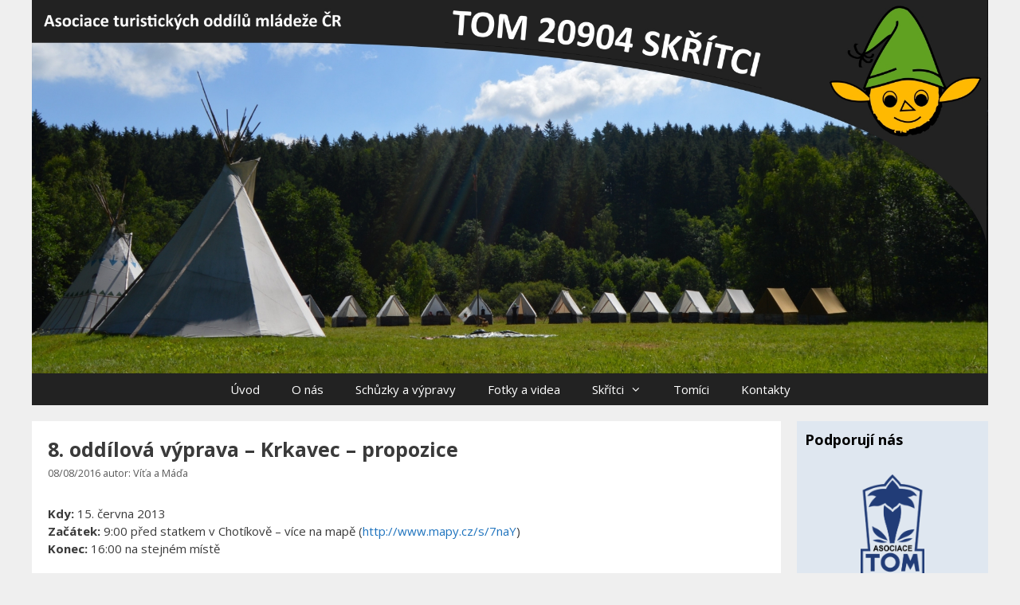

--- FILE ---
content_type: text/html; charset=UTF-8
request_url: http://www.tomskritci.cz/2016/08/08/8-oddilova-vyprava-krkavec-propozice/
body_size: 16663
content:
<!DOCTYPE html>
<html lang="cs">
<head>
	<meta charset="UTF-8">
	<title>8. oddílová výprava &#8211; Krkavec &#8211; propozice &#8211; TOM 20904 Skřítci</title>
<meta name='robots' content='max-image-preview:large' />
	<style>img:is([sizes="auto" i], [sizes^="auto," i]) { contain-intrinsic-size: 3000px 1500px }</style>
	<meta name="viewport" content="width=1024"><meta name="viewport" content="width=device-width, initial-scale=1"><link href='https://fonts.gstatic.com' crossorigin rel='preconnect' />
<link href='https://fonts.googleapis.com' crossorigin rel='preconnect' />
<link rel="alternate" type="application/rss+xml" title="TOM 20904 Skřítci &raquo; RSS zdroj" href="https://www.tomskritci.cz/feed/" />
<link rel="alternate" type="application/rss+xml" title="TOM 20904 Skřítci &raquo; RSS komentářů" href="https://www.tomskritci.cz/comments/feed/" />
<link rel="alternate" type="application/rss+xml" title="TOM 20904 Skřítci &raquo; RSS komentářů pro 8. oddílová výprava &#8211; Krkavec &#8211; propozice" href="https://www.tomskritci.cz/2016/08/08/8-oddilova-vyprava-krkavec-propozice/feed/" />
<script>
window._wpemojiSettings = {"baseUrl":"https:\/\/s.w.org\/images\/core\/emoji\/16.0.1\/72x72\/","ext":".png","svgUrl":"https:\/\/s.w.org\/images\/core\/emoji\/16.0.1\/svg\/","svgExt":".svg","source":{"concatemoji":"http:\/\/www.tomskritci.cz\/wp-includes\/js\/wp-emoji-release.min.js?ver=6.8.3"}};
/*! This file is auto-generated */
!function(s,n){var o,i,e;function c(e){try{var t={supportTests:e,timestamp:(new Date).valueOf()};sessionStorage.setItem(o,JSON.stringify(t))}catch(e){}}function p(e,t,n){e.clearRect(0,0,e.canvas.width,e.canvas.height),e.fillText(t,0,0);var t=new Uint32Array(e.getImageData(0,0,e.canvas.width,e.canvas.height).data),a=(e.clearRect(0,0,e.canvas.width,e.canvas.height),e.fillText(n,0,0),new Uint32Array(e.getImageData(0,0,e.canvas.width,e.canvas.height).data));return t.every(function(e,t){return e===a[t]})}function u(e,t){e.clearRect(0,0,e.canvas.width,e.canvas.height),e.fillText(t,0,0);for(var n=e.getImageData(16,16,1,1),a=0;a<n.data.length;a++)if(0!==n.data[a])return!1;return!0}function f(e,t,n,a){switch(t){case"flag":return n(e,"\ud83c\udff3\ufe0f\u200d\u26a7\ufe0f","\ud83c\udff3\ufe0f\u200b\u26a7\ufe0f")?!1:!n(e,"\ud83c\udde8\ud83c\uddf6","\ud83c\udde8\u200b\ud83c\uddf6")&&!n(e,"\ud83c\udff4\udb40\udc67\udb40\udc62\udb40\udc65\udb40\udc6e\udb40\udc67\udb40\udc7f","\ud83c\udff4\u200b\udb40\udc67\u200b\udb40\udc62\u200b\udb40\udc65\u200b\udb40\udc6e\u200b\udb40\udc67\u200b\udb40\udc7f");case"emoji":return!a(e,"\ud83e\udedf")}return!1}function g(e,t,n,a){var r="undefined"!=typeof WorkerGlobalScope&&self instanceof WorkerGlobalScope?new OffscreenCanvas(300,150):s.createElement("canvas"),o=r.getContext("2d",{willReadFrequently:!0}),i=(o.textBaseline="top",o.font="600 32px Arial",{});return e.forEach(function(e){i[e]=t(o,e,n,a)}),i}function t(e){var t=s.createElement("script");t.src=e,t.defer=!0,s.head.appendChild(t)}"undefined"!=typeof Promise&&(o="wpEmojiSettingsSupports",i=["flag","emoji"],n.supports={everything:!0,everythingExceptFlag:!0},e=new Promise(function(e){s.addEventListener("DOMContentLoaded",e,{once:!0})}),new Promise(function(t){var n=function(){try{var e=JSON.parse(sessionStorage.getItem(o));if("object"==typeof e&&"number"==typeof e.timestamp&&(new Date).valueOf()<e.timestamp+604800&&"object"==typeof e.supportTests)return e.supportTests}catch(e){}return null}();if(!n){if("undefined"!=typeof Worker&&"undefined"!=typeof OffscreenCanvas&&"undefined"!=typeof URL&&URL.createObjectURL&&"undefined"!=typeof Blob)try{var e="postMessage("+g.toString()+"("+[JSON.stringify(i),f.toString(),p.toString(),u.toString()].join(",")+"));",a=new Blob([e],{type:"text/javascript"}),r=new Worker(URL.createObjectURL(a),{name:"wpTestEmojiSupports"});return void(r.onmessage=function(e){c(n=e.data),r.terminate(),t(n)})}catch(e){}c(n=g(i,f,p,u))}t(n)}).then(function(e){for(var t in e)n.supports[t]=e[t],n.supports.everything=n.supports.everything&&n.supports[t],"flag"!==t&&(n.supports.everythingExceptFlag=n.supports.everythingExceptFlag&&n.supports[t]);n.supports.everythingExceptFlag=n.supports.everythingExceptFlag&&!n.supports.flag,n.DOMReady=!1,n.readyCallback=function(){n.DOMReady=!0}}).then(function(){return e}).then(function(){var e;n.supports.everything||(n.readyCallback(),(e=n.source||{}).concatemoji?t(e.concatemoji):e.wpemoji&&e.twemoji&&(t(e.twemoji),t(e.wpemoji)))}))}((window,document),window._wpemojiSettings);
</script>
<link rel='stylesheet' id='generate-fonts-css' href='//fonts.googleapis.com/css?family=Open+Sans:300,300italic,regular,italic,600,600italic,700,700italic,800,800italic' media='all' />
<style id='wp-emoji-styles-inline-css'>

	img.wp-smiley, img.emoji {
		display: inline !important;
		border: none !important;
		box-shadow: none !important;
		height: 1em !important;
		width: 1em !important;
		margin: 0 0.07em !important;
		vertical-align: -0.1em !important;
		background: none !important;
		padding: 0 !important;
	}
</style>
<link rel='stylesheet' id='wp-block-library-css' href='http://www.tomskritci.cz/wp-includes/css/dist/block-library/style.min.css?ver=6.8.3' media='all' />
<style id='classic-theme-styles-inline-css'>
/*! This file is auto-generated */
.wp-block-button__link{color:#fff;background-color:#32373c;border-radius:9999px;box-shadow:none;text-decoration:none;padding:calc(.667em + 2px) calc(1.333em + 2px);font-size:1.125em}.wp-block-file__button{background:#32373c;color:#fff;text-decoration:none}
</style>
<style id='global-styles-inline-css'>
:root{--wp--preset--aspect-ratio--square: 1;--wp--preset--aspect-ratio--4-3: 4/3;--wp--preset--aspect-ratio--3-4: 3/4;--wp--preset--aspect-ratio--3-2: 3/2;--wp--preset--aspect-ratio--2-3: 2/3;--wp--preset--aspect-ratio--16-9: 16/9;--wp--preset--aspect-ratio--9-16: 9/16;--wp--preset--color--black: #000000;--wp--preset--color--cyan-bluish-gray: #abb8c3;--wp--preset--color--white: #ffffff;--wp--preset--color--pale-pink: #f78da7;--wp--preset--color--vivid-red: #cf2e2e;--wp--preset--color--luminous-vivid-orange: #ff6900;--wp--preset--color--luminous-vivid-amber: #fcb900;--wp--preset--color--light-green-cyan: #7bdcb5;--wp--preset--color--vivid-green-cyan: #00d084;--wp--preset--color--pale-cyan-blue: #8ed1fc;--wp--preset--color--vivid-cyan-blue: #0693e3;--wp--preset--color--vivid-purple: #9b51e0;--wp--preset--color--contrast: var(--contrast);--wp--preset--color--contrast-2: var(--contrast-2);--wp--preset--color--contrast-3: var(--contrast-3);--wp--preset--color--base: var(--base);--wp--preset--color--base-2: var(--base-2);--wp--preset--color--base-3: var(--base-3);--wp--preset--color--accent: var(--accent);--wp--preset--gradient--vivid-cyan-blue-to-vivid-purple: linear-gradient(135deg,rgba(6,147,227,1) 0%,rgb(155,81,224) 100%);--wp--preset--gradient--light-green-cyan-to-vivid-green-cyan: linear-gradient(135deg,rgb(122,220,180) 0%,rgb(0,208,130) 100%);--wp--preset--gradient--luminous-vivid-amber-to-luminous-vivid-orange: linear-gradient(135deg,rgba(252,185,0,1) 0%,rgba(255,105,0,1) 100%);--wp--preset--gradient--luminous-vivid-orange-to-vivid-red: linear-gradient(135deg,rgba(255,105,0,1) 0%,rgb(207,46,46) 100%);--wp--preset--gradient--very-light-gray-to-cyan-bluish-gray: linear-gradient(135deg,rgb(238,238,238) 0%,rgb(169,184,195) 100%);--wp--preset--gradient--cool-to-warm-spectrum: linear-gradient(135deg,rgb(74,234,220) 0%,rgb(151,120,209) 20%,rgb(207,42,186) 40%,rgb(238,44,130) 60%,rgb(251,105,98) 80%,rgb(254,248,76) 100%);--wp--preset--gradient--blush-light-purple: linear-gradient(135deg,rgb(255,206,236) 0%,rgb(152,150,240) 100%);--wp--preset--gradient--blush-bordeaux: linear-gradient(135deg,rgb(254,205,165) 0%,rgb(254,45,45) 50%,rgb(107,0,62) 100%);--wp--preset--gradient--luminous-dusk: linear-gradient(135deg,rgb(255,203,112) 0%,rgb(199,81,192) 50%,rgb(65,88,208) 100%);--wp--preset--gradient--pale-ocean: linear-gradient(135deg,rgb(255,245,203) 0%,rgb(182,227,212) 50%,rgb(51,167,181) 100%);--wp--preset--gradient--electric-grass: linear-gradient(135deg,rgb(202,248,128) 0%,rgb(113,206,126) 100%);--wp--preset--gradient--midnight: linear-gradient(135deg,rgb(2,3,129) 0%,rgb(40,116,252) 100%);--wp--preset--font-size--small: 13px;--wp--preset--font-size--medium: 20px;--wp--preset--font-size--large: 36px;--wp--preset--font-size--x-large: 42px;--wp--preset--spacing--20: 0.44rem;--wp--preset--spacing--30: 0.67rem;--wp--preset--spacing--40: 1rem;--wp--preset--spacing--50: 1.5rem;--wp--preset--spacing--60: 2.25rem;--wp--preset--spacing--70: 3.38rem;--wp--preset--spacing--80: 5.06rem;--wp--preset--shadow--natural: 6px 6px 9px rgba(0, 0, 0, 0.2);--wp--preset--shadow--deep: 12px 12px 50px rgba(0, 0, 0, 0.4);--wp--preset--shadow--sharp: 6px 6px 0px rgba(0, 0, 0, 0.2);--wp--preset--shadow--outlined: 6px 6px 0px -3px rgba(255, 255, 255, 1), 6px 6px rgba(0, 0, 0, 1);--wp--preset--shadow--crisp: 6px 6px 0px rgba(0, 0, 0, 1);}:where(.is-layout-flex){gap: 0.5em;}:where(.is-layout-grid){gap: 0.5em;}body .is-layout-flex{display: flex;}.is-layout-flex{flex-wrap: wrap;align-items: center;}.is-layout-flex > :is(*, div){margin: 0;}body .is-layout-grid{display: grid;}.is-layout-grid > :is(*, div){margin: 0;}:where(.wp-block-columns.is-layout-flex){gap: 2em;}:where(.wp-block-columns.is-layout-grid){gap: 2em;}:where(.wp-block-post-template.is-layout-flex){gap: 1.25em;}:where(.wp-block-post-template.is-layout-grid){gap: 1.25em;}.has-black-color{color: var(--wp--preset--color--black) !important;}.has-cyan-bluish-gray-color{color: var(--wp--preset--color--cyan-bluish-gray) !important;}.has-white-color{color: var(--wp--preset--color--white) !important;}.has-pale-pink-color{color: var(--wp--preset--color--pale-pink) !important;}.has-vivid-red-color{color: var(--wp--preset--color--vivid-red) !important;}.has-luminous-vivid-orange-color{color: var(--wp--preset--color--luminous-vivid-orange) !important;}.has-luminous-vivid-amber-color{color: var(--wp--preset--color--luminous-vivid-amber) !important;}.has-light-green-cyan-color{color: var(--wp--preset--color--light-green-cyan) !important;}.has-vivid-green-cyan-color{color: var(--wp--preset--color--vivid-green-cyan) !important;}.has-pale-cyan-blue-color{color: var(--wp--preset--color--pale-cyan-blue) !important;}.has-vivid-cyan-blue-color{color: var(--wp--preset--color--vivid-cyan-blue) !important;}.has-vivid-purple-color{color: var(--wp--preset--color--vivid-purple) !important;}.has-black-background-color{background-color: var(--wp--preset--color--black) !important;}.has-cyan-bluish-gray-background-color{background-color: var(--wp--preset--color--cyan-bluish-gray) !important;}.has-white-background-color{background-color: var(--wp--preset--color--white) !important;}.has-pale-pink-background-color{background-color: var(--wp--preset--color--pale-pink) !important;}.has-vivid-red-background-color{background-color: var(--wp--preset--color--vivid-red) !important;}.has-luminous-vivid-orange-background-color{background-color: var(--wp--preset--color--luminous-vivid-orange) !important;}.has-luminous-vivid-amber-background-color{background-color: var(--wp--preset--color--luminous-vivid-amber) !important;}.has-light-green-cyan-background-color{background-color: var(--wp--preset--color--light-green-cyan) !important;}.has-vivid-green-cyan-background-color{background-color: var(--wp--preset--color--vivid-green-cyan) !important;}.has-pale-cyan-blue-background-color{background-color: var(--wp--preset--color--pale-cyan-blue) !important;}.has-vivid-cyan-blue-background-color{background-color: var(--wp--preset--color--vivid-cyan-blue) !important;}.has-vivid-purple-background-color{background-color: var(--wp--preset--color--vivid-purple) !important;}.has-black-border-color{border-color: var(--wp--preset--color--black) !important;}.has-cyan-bluish-gray-border-color{border-color: var(--wp--preset--color--cyan-bluish-gray) !important;}.has-white-border-color{border-color: var(--wp--preset--color--white) !important;}.has-pale-pink-border-color{border-color: var(--wp--preset--color--pale-pink) !important;}.has-vivid-red-border-color{border-color: var(--wp--preset--color--vivid-red) !important;}.has-luminous-vivid-orange-border-color{border-color: var(--wp--preset--color--luminous-vivid-orange) !important;}.has-luminous-vivid-amber-border-color{border-color: var(--wp--preset--color--luminous-vivid-amber) !important;}.has-light-green-cyan-border-color{border-color: var(--wp--preset--color--light-green-cyan) !important;}.has-vivid-green-cyan-border-color{border-color: var(--wp--preset--color--vivid-green-cyan) !important;}.has-pale-cyan-blue-border-color{border-color: var(--wp--preset--color--pale-cyan-blue) !important;}.has-vivid-cyan-blue-border-color{border-color: var(--wp--preset--color--vivid-cyan-blue) !important;}.has-vivid-purple-border-color{border-color: var(--wp--preset--color--vivid-purple) !important;}.has-vivid-cyan-blue-to-vivid-purple-gradient-background{background: var(--wp--preset--gradient--vivid-cyan-blue-to-vivid-purple) !important;}.has-light-green-cyan-to-vivid-green-cyan-gradient-background{background: var(--wp--preset--gradient--light-green-cyan-to-vivid-green-cyan) !important;}.has-luminous-vivid-amber-to-luminous-vivid-orange-gradient-background{background: var(--wp--preset--gradient--luminous-vivid-amber-to-luminous-vivid-orange) !important;}.has-luminous-vivid-orange-to-vivid-red-gradient-background{background: var(--wp--preset--gradient--luminous-vivid-orange-to-vivid-red) !important;}.has-very-light-gray-to-cyan-bluish-gray-gradient-background{background: var(--wp--preset--gradient--very-light-gray-to-cyan-bluish-gray) !important;}.has-cool-to-warm-spectrum-gradient-background{background: var(--wp--preset--gradient--cool-to-warm-spectrum) !important;}.has-blush-light-purple-gradient-background{background: var(--wp--preset--gradient--blush-light-purple) !important;}.has-blush-bordeaux-gradient-background{background: var(--wp--preset--gradient--blush-bordeaux) !important;}.has-luminous-dusk-gradient-background{background: var(--wp--preset--gradient--luminous-dusk) !important;}.has-pale-ocean-gradient-background{background: var(--wp--preset--gradient--pale-ocean) !important;}.has-electric-grass-gradient-background{background: var(--wp--preset--gradient--electric-grass) !important;}.has-midnight-gradient-background{background: var(--wp--preset--gradient--midnight) !important;}.has-small-font-size{font-size: var(--wp--preset--font-size--small) !important;}.has-medium-font-size{font-size: var(--wp--preset--font-size--medium) !important;}.has-large-font-size{font-size: var(--wp--preset--font-size--large) !important;}.has-x-large-font-size{font-size: var(--wp--preset--font-size--x-large) !important;}
:where(.wp-block-post-template.is-layout-flex){gap: 1.25em;}:where(.wp-block-post-template.is-layout-grid){gap: 1.25em;}
:where(.wp-block-columns.is-layout-flex){gap: 2em;}:where(.wp-block-columns.is-layout-grid){gap: 2em;}
:root :where(.wp-block-pullquote){font-size: 1.5em;line-height: 1.6;}
</style>
<link rel='stylesheet' id='generate-style-grid-css' href='http://www.tomskritci.cz/wp-content/themes/generatepress/assets/css/unsemantic-grid.min.css?ver=3.3.0' media='all' />
<link rel='stylesheet' id='generate-style-css' href='http://www.tomskritci.cz/wp-content/themes/generatepress/assets/css/style.min.css?ver=3.3.0' media='all' />
<style id='generate-style-inline-css'>
.site-header {background-color: #222222; color: #ffffff; }.site-header a {color: #3a3a3a; }.main-title a,.main-title a:hover,.main-title a:visited {color: #ffffff; }.site-description {color: #ffffff; }.main-navigation,  .main-navigation ul ul {background-color: #222222; }.navigation-search input[type="search"],.navigation-search input[type="search"]:active {color: #ffffff; background-color: #3f3f3f; }.navigation-search input[type="search"]:focus {color: #ffffff; background-color: #3f3f3f; }.main-navigation ul ul {background-color: #3f3f3f; }.main-navigation .main-nav ul li a,.menu-toggle {color: #ffffff; }button.menu-toggle:hover,button.menu-toggle:focus,.main-navigation .mobile-bar-items a,.main-navigation .mobile-bar-items a:hover,.main-navigation .mobile-bar-items a:focus {color: #ffffff; }.main-navigation .main-nav ul ul li a {color: #ffffff; }.main-navigation .main-nav ul li > a:hover,.main-navigation .main-nav ul li > a:focus,.main-navigation .main-nav ul li.sfHover > a {color: #ffffff; background-color: #3f3f3f; }.main-navigation .main-nav ul ul li > a:hover,.main-navigation .main-nav ul ul li > a:focus,.main-navigation .main-nav ul ul li.sfHover > a {color: #ffffff; background-color: #4f4f4f; }.main-navigation .main-nav ul .current-menu-item > a, .main-navigation .main-nav ul .current-menu-parent > a, .main-navigation .main-nav ul .current-menu-ancestor > a {color: #ffffff; background-color: #3f3f3f; }.main-navigation .main-nav ul .current-menu-item > a:hover, .main-navigation .main-nav ul .current-menu-parent > a:hover, .main-navigation .main-nav ul .current-menu-ancestor > a:hover, .main-navigation .main-nav ul .current-menu-item.sfHover > a, .main-navigation .main-nav ul .current-menu-parent.sfHover > a, .main-navigation .main-nav ul .current-menu-ancestor.sfHover > a {color: #ffffff; background-color: #3f3f3f; }.main-navigation .main-nav ul ul .current-menu-item > a, .main-navigation .main-nav ul ul .current-menu-parent > a, .main-navigation .main-nav ul ul .current-menu-ancestor > a {color: #ffffff; background-color: #4f4f4f; }.main-navigation .main-nav ul ul .current-menu-item > a:hover, .main-navigation .main-nav ul ul .current-menu-parent > a:hover, .main-navigation .main-nav ul ul .current-menu-ancestor > a:hover,.main-navigation .main-nav ul ul .current-menu-item.sfHover > a, .main-navigation .main-nav ul ul .current-menu-parent.sfHover > a, .main-navigation .main-nav ul ul .current-menu-ancestor.sfHover > a {color: #ffffff; background-color: #4f4f4f; }.separate-containers .inside-article, .separate-containers .comments-area, .separate-containers .page-header,.one-container .container,.separate-containers .paging-navigation,.inside-page-header {background-color: #ffffff; color: #3a3a3a; }.entry-title a,.entry-title a:visited {color: #000000; }.entry-meta {color: #595959; }.entry-meta a, .entry-meta a:visited {color: #595959; }.entry-meta a:hover {color: #1e73be; }.sidebar .widget {background-color: #dfe7f0; color: #000000; }.sidebar .widget .widget-title {color: #000000; }.footer-widgets {background-color: #ffffff; color: #3a3a3a; }.footer-widgets a, .footer-widgets a:visited {color: #1e73be; }.footer-widgets a:hover {color: #000000; }.footer-widgets .widget-title {color: #000000; }.site-info {background-color: #222222; color: #ffffff; }.site-info a, .site-info a:visited {color: #ffffff; }.site-info a:hover {color: #606060; }input[type="text"], input[type="email"], input[type="url"], input[type="password"], input[type="search"], input[type="tel"], textarea {background-color: #fafafa; border-color: #cccccc; color: #666666; }input[type="text"]:focus, input[type="email"]:focus, input[type="url"]:focus, input[type="password"]:focus, input[type="search"]:focus, input[type="tel"]:focus, textarea:focus {background-color: #ffffff; color: #666666; border-color: #bfbfbf; }::-webkit-input-placeholder {color: #666666; }:-moz-placeholder {color: #666666; }::-moz-placeholder {color: #666666; }:-ms-input-placeholder {color: #666666; }button, html input[type="button"], input[type="reset"], input[type="submit"],.button,.button:visited {background-color: #666666; color: #FFFFFF; }button:hover, html input[type="button"]:hover, input[type="reset"]:hover, input[type="submit"]:hover,.button:hover,button:focus, html input[type="button"]:focus, input[type="reset"]:focus, input[type="submit"]:focus,.button:focus {background-color: #3f3f3f; color: #FFFFFF; }
.inside-header {padding: 0px 0px 0px 0px; }.separate-containers .inside-article, .separate-containers .comments-area, .separate-containers .page-header, .separate-containers .paging-navigation, .one-container .site-content {padding: 20px 20px 20px 20px; }.one-container.right-sidebar .site-main,.one-container.both-right .site-main {margin-right: 20px; }.one-container.left-sidebar .site-main,.one-container.both-left .site-main {margin-left: 20px; }.one-container.both-sidebars .site-main {margin: 0px 20px 0px 20px; }.ignore-x-spacing {margin-right: -20px; margin-bottom: 20px; margin-left: -20px; }.ignore-xy-spacing {margin: -20px -20px 20px -20px; }.main-navigation .main-nav ul li a,.menu-toggle,.main-navigation .mobile-bar-items a {padding-left: 20px; padding-right: 20px; line-height: 40px; }.nav-float-right .main-navigation .main-nav ul li a {line-height: 40px; }.main-navigation .main-nav ul ul li a {padding: 5px 20px 5px 20px; }.main-navigation ul ul {top: 40px; }.navigation-search {height: 40px; line-height: 0px; }.navigation-search input {height: 40px; line-height: 0px; }.widget-area .widget {padding: 10px 10px 10px 10px; }.footer-widgets {padding: 40px 0px 40px 0px; }.site-info {padding: 5px 20px 5px 20px; }.right-sidebar.separate-containers .site-main {margin: 20px 20px 20px 0px; }.left-sidebar.separate-containers .site-main {margin: 20px 0px 20px 20px; }.both-sidebars.separate-containers .site-main {margin: 20px; }.both-right.separate-containers .site-main {margin: 20px 20px 20px 0px; }.separate-containers .site-main {margin-top: 20px; margin-bottom: 20px; }.separate-containers .page-header-image, .separate-containers .page-header-content, .separate-containers .page-header-image-single, .separate-containers .page-header-content-single {margin-top: 20px; }.both-left.separate-containers .site-main {margin: 20px 0px 20px 20px; }.separate-containers .inside-right-sidebar, .inside-left-sidebar {margin-top: 20px; margin-bottom: 20px; }.separate-containers .widget, .separate-containers .hentry, .separate-containers .page-header, .widget-area .main-navigation {margin-bottom: 20px; }.both-left.separate-containers .inside-left-sidebar {margin-right: 10px; }.both-left.separate-containers .inside-right-sidebar {margin-left: 10px; }.both-right.separate-containers .inside-left-sidebar {margin-right: 10px; }.both-right.separate-containers .inside-right-sidebar {margin-left: 10px; }.menu-item-has-children ul .dropdown-menu-toggle {padding-top: 5px; padding-bottom: 5px; margin-top: -5px; }
body, button, input, select, textarea {font-family: "Open Sans", sans-serif; font-size: 15px; }.main-title {font-family: "Open Sans", sans-serif; font-weight: bold; font-size: 30px; }.site-description {font-family: "Open Sans", sans-serif; font-weight: bold; font-size: 15px; }.main-navigation a, .menu-toggle {font-family: inherit; font-size: 15px; }.main-navigation .main-nav ul ul li a {font-size: 14px; }.widget-title {font-family: "Open Sans", sans-serif; font-weight: bold; font-size: 18px; }.sidebar .widget, .footer-widgets .widget {font-size: 13px; }h1 {font-family: "Open Sans", sans-serif; font-weight: bold; font-size: 25px; }h2 {font-family: "Open Sans", sans-serif; font-weight: bold; font-size: 25px; }h3 {font-family: "Open Sans", sans-serif; font-size: 20px; }.site-info {font-size: 16px; }@media (max-width:768px) {.main-title {font-size: 30px;}h1 {font-size: 30px;}h2 {font-size: 25px;}}
body{background-color:#efefef;color:#000000;}a{color:#1e73be;}a:hover, a:focus, a:active{color:#000000;}body .grid-container{max-width:1200px;}.wp-block-group__inner-container{max-width:1200px;margin-left:auto;margin-right:auto;}.site-header .header-image{width:1200px;}:root{--contrast:#222222;--contrast-2:#575760;--contrast-3:#b2b2be;--base:#f0f0f0;--base-2:#f7f8f9;--base-3:#ffffff;--accent:#1e73be;}:root .has-contrast-color{color:var(--contrast);}:root .has-contrast-background-color{background-color:var(--contrast);}:root .has-contrast-2-color{color:var(--contrast-2);}:root .has-contrast-2-background-color{background-color:var(--contrast-2);}:root .has-contrast-3-color{color:var(--contrast-3);}:root .has-contrast-3-background-color{background-color:var(--contrast-3);}:root .has-base-color{color:var(--base);}:root .has-base-background-color{background-color:var(--base);}:root .has-base-2-color{color:var(--base-2);}:root .has-base-2-background-color{background-color:var(--base-2);}:root .has-base-3-color{color:var(--base-3);}:root .has-base-3-background-color{background-color:var(--base-3);}:root .has-accent-color{color:var(--accent);}:root .has-accent-background-color{background-color:var(--accent);}body, button, input, select, textarea {font-family: "Open Sans", sans-serif; font-size: 15px; }.main-title {font-family: "Open Sans", sans-serif; font-weight: bold; font-size: 30px; }.site-description {font-family: "Open Sans", sans-serif; font-weight: bold; font-size: 15px; }.main-navigation a, .menu-toggle {font-family: inherit; font-size: 15px; }.main-navigation .main-nav ul ul li a {font-size: 14px; }.widget-title {font-family: "Open Sans", sans-serif; font-weight: bold; font-size: 18px; }.sidebar .widget, .footer-widgets .widget {font-size: 13px; }h1 {font-family: "Open Sans", sans-serif; font-weight: bold; font-size: 25px; }h2 {font-family: "Open Sans", sans-serif; font-weight: bold; font-size: 25px; }h3 {font-family: "Open Sans", sans-serif; font-size: 20px; }.site-info {font-size: 16px; }@media (max-width:768px) {.main-title {font-size: 30px;}h1 {font-size: 30px;}h2 {font-size: 25px;}}.site-header {background-color: #222222; color: #ffffff; }.site-header a {color: #3a3a3a; }.main-title a,.main-title a:hover,.main-title a:visited {color: #ffffff; }.site-description {color: #ffffff; }.main-navigation,  .main-navigation ul ul {background-color: #222222; }.navigation-search input[type="search"],.navigation-search input[type="search"]:active {color: #ffffff; background-color: #3f3f3f; }.navigation-search input[type="search"]:focus {color: #ffffff; background-color: #3f3f3f; }.main-navigation ul ul {background-color: #3f3f3f; }.main-navigation .main-nav ul li a,.menu-toggle {color: #ffffff; }button.menu-toggle:hover,button.menu-toggle:focus,.main-navigation .mobile-bar-items a,.main-navigation .mobile-bar-items a:hover,.main-navigation .mobile-bar-items a:focus {color: #ffffff; }.main-navigation .main-nav ul ul li a {color: #ffffff; }.main-navigation .main-nav ul li > a:hover,.main-navigation .main-nav ul li > a:focus,.main-navigation .main-nav ul li.sfHover > a {color: #ffffff; background-color: #3f3f3f; }.main-navigation .main-nav ul ul li > a:hover,.main-navigation .main-nav ul ul li > a:focus,.main-navigation .main-nav ul ul li.sfHover > a {color: #ffffff; background-color: #4f4f4f; }.main-navigation .main-nav ul .current-menu-item > a, .main-navigation .main-nav ul .current-menu-parent > a, .main-navigation .main-nav ul .current-menu-ancestor > a {color: #ffffff; background-color: #3f3f3f; }.main-navigation .main-nav ul .current-menu-item > a:hover, .main-navigation .main-nav ul .current-menu-parent > a:hover, .main-navigation .main-nav ul .current-menu-ancestor > a:hover, .main-navigation .main-nav ul .current-menu-item.sfHover > a, .main-navigation .main-nav ul .current-menu-parent.sfHover > a, .main-navigation .main-nav ul .current-menu-ancestor.sfHover > a {color: #ffffff; background-color: #3f3f3f; }.main-navigation .main-nav ul ul .current-menu-item > a, .main-navigation .main-nav ul ul .current-menu-parent > a, .main-navigation .main-nav ul ul .current-menu-ancestor > a {color: #ffffff; background-color: #4f4f4f; }.main-navigation .main-nav ul ul .current-menu-item > a:hover, .main-navigation .main-nav ul ul .current-menu-parent > a:hover, .main-navigation .main-nav ul ul .current-menu-ancestor > a:hover,.main-navigation .main-nav ul ul .current-menu-item.sfHover > a, .main-navigation .main-nav ul ul .current-menu-parent.sfHover > a, .main-navigation .main-nav ul ul .current-menu-ancestor.sfHover > a {color: #ffffff; background-color: #4f4f4f; }.separate-containers .inside-article, .separate-containers .comments-area, .separate-containers .page-header,.one-container .container,.separate-containers .paging-navigation,.inside-page-header {background-color: #ffffff; color: #3a3a3a; }.entry-title a,.entry-title a:visited {color: #000000; }.entry-meta {color: #595959; }.entry-meta a, .entry-meta a:visited {color: #595959; }.entry-meta a:hover {color: #1e73be; }.sidebar .widget {background-color: #dfe7f0; color: #000000; }.sidebar .widget .widget-title {color: #000000; }.footer-widgets {background-color: #ffffff; color: #3a3a3a; }.footer-widgets a, .footer-widgets a:visited {color: #1e73be; }.footer-widgets a:hover {color: #000000; }.footer-widgets .widget-title {color: #000000; }.site-info {background-color: #222222; color: #ffffff; }.site-info a, .site-info a:visited {color: #ffffff; }.site-info a:hover {color: #606060; }input[type="text"], input[type="email"], input[type="url"], input[type="password"], input[type="search"], input[type="tel"], textarea {background-color: #fafafa; border-color: #cccccc; color: #666666; }input[type="text"]:focus, input[type="email"]:focus, input[type="url"]:focus, input[type="password"]:focus, input[type="search"]:focus, input[type="tel"]:focus, textarea:focus {background-color: #ffffff; color: #666666; border-color: #bfbfbf; }::-webkit-input-placeholder {color: #666666; }:-moz-placeholder {color: #666666; }::-moz-placeholder {color: #666666; }:-ms-input-placeholder {color: #666666; }button, html input[type="button"], input[type="reset"], input[type="submit"],.button,.button:visited {background-color: #666666; color: #FFFFFF; }button:hover, html input[type="button"]:hover, input[type="reset"]:hover, input[type="submit"]:hover,.button:hover,button:focus, html input[type="button"]:focus, input[type="reset"]:focus, input[type="submit"]:focus,.button:focus {background-color: #3f3f3f; color: #FFFFFF; }.inside-header {padding: 0px 0px 0px 0px; }.separate-containers .inside-article, .separate-containers .comments-area, .separate-containers .page-header, .separate-containers .paging-navigation, .one-container .site-content {padding: 20px 20px 20px 20px; }.one-container.right-sidebar .site-main,.one-container.both-right .site-main {margin-right: 20px; }.one-container.left-sidebar .site-main,.one-container.both-left .site-main {margin-left: 20px; }.one-container.both-sidebars .site-main {margin: 0px 20px 0px 20px; }.ignore-x-spacing {margin-right: -20px; margin-bottom: 20px; margin-left: -20px; }.ignore-xy-spacing {margin: -20px -20px 20px -20px; }.main-navigation .main-nav ul li a,.menu-toggle,.main-navigation .mobile-bar-items a {padding-left: 20px; padding-right: 20px; line-height: 40px; }.nav-float-right .main-navigation .main-nav ul li a {line-height: 40px; }.main-navigation .main-nav ul ul li a {padding: 5px 20px 5px 20px; }.main-navigation ul ul {top: 40px; }.navigation-search {height: 40px; line-height: 0px; }.navigation-search input {height: 40px; line-height: 0px; }.widget-area .widget {padding: 10px 10px 10px 10px; }.footer-widgets {padding: 40px 0px 40px 0px; }.site-info {padding: 5px 20px 5px 20px; }.right-sidebar.separate-containers .site-main {margin: 20px 20px 20px 0px; }.left-sidebar.separate-containers .site-main {margin: 20px 0px 20px 20px; }.both-sidebars.separate-containers .site-main {margin: 20px; }.both-right.separate-containers .site-main {margin: 20px 20px 20px 0px; }.separate-containers .site-main {margin-top: 20px; margin-bottom: 20px; }.separate-containers .page-header-image, .separate-containers .page-header-content, .separate-containers .page-header-image-single, .separate-containers .page-header-content-single {margin-top: 20px; }.both-left.separate-containers .site-main {margin: 20px 0px 20px 20px; }.separate-containers .inside-right-sidebar, .inside-left-sidebar {margin-top: 20px; margin-bottom: 20px; }.separate-containers .widget, .separate-containers .hentry, .separate-containers .page-header, .widget-area .main-navigation {margin-bottom: 20px; }.both-left.separate-containers .inside-left-sidebar {margin-right: 10px; }.both-left.separate-containers .inside-right-sidebar {margin-left: 10px; }.both-right.separate-containers .inside-left-sidebar {margin-right: 10px; }.both-right.separate-containers .inside-right-sidebar {margin-left: 10px; }.menu-item-has-children ul .dropdown-menu-toggle {padding-top: 5px; padding-bottom: 5px; margin-top: -5px; }@media (max-width:768px){.main-navigation .menu-toggle,.main-navigation .mobile-bar-items,.sidebar-nav-mobile:not(#sticky-placeholder){display:block;}.main-navigation ul,.gen-sidebar-nav{display:none;}[class*="nav-float-"] .site-header .inside-header > *{float:none;clear:both;}}
.main-navigation .slideout-toggle a:before,.slide-opened .slideout-overlay .slideout-exit:before{font-family:GeneratePress;}.slideout-navigation .dropdown-menu-toggle:before{content:"\f107" !important;}.slideout-navigation .sfHover > a .dropdown-menu-toggle:before{content:"\f106" !important;}
.secondary-navigation {background-color: #636363; }.widget-area .secondary-navigation {margin-bottom: 20px; }.secondary-navigation ul ul {background-color: #303030; top: 40px; }.secondary-navigation .main-nav ul li a,.secondary-navigation .menu-toggle {color: #FFFFFF; font-family: inherit; font-weight: normal; text-transform: none; font-size: 13px; padding-left: 20px; padding-right: 20px; line-height: 40px; }button.secondary-menu-toggle:hover,button.secondary-menu-toggle:focus {color: #FFFFFF; }.secondary-navigation .main-nav ul ul li a {color: #FFFFFF; font-size: 12px; padding-left: 20px; padding-right: 20px; padding-top: 10px; padding-bottom: 10px; }.secondary-navigation .menu-item-has-children ul .dropdown-menu-toggle {padding-top: 10px; padding-bottom: 10px; margin-top: -10px; }.secondary-navigation .menu-item-has-children .dropdown-menu-toggle {padding-right: 20px; }.secondary-navigation .main-nav ul li > a:hover, .secondary-navigation .main-nav ul li > a:focus, .secondary-navigation .main-nav ul li.sfHover > a {color: #FFFFFF; background-color: #303030; }.secondary-navigation .main-nav ul ul li > a:hover,.secondary-navigation .main-nav ul ul li > a:focus,.secondary-navigation .main-nav ul ul li.sfHover > a {color: #FFFFFF; background-color: #474747; }.secondary-navigation .main-nav ul .current-menu-item > a, .secondary-navigation .main-nav ul .current-menu-parent > a, .secondary-navigation .main-nav ul .current-menu-ancestor > a {color: #222222; background-color: #ffffff; }.secondary-navigation .main-nav ul .current-menu-item > a:hover, .secondary-navigation .main-nav ul .current-menu-parent > a:hover, .secondary-navigation .main-nav ul .current-menu-ancestor > a:hover, .secondary-navigation .main-nav ul .current-menu-item.sfHover > a, .secondary-navigation .main-nav ul .current-menu-parent.sfHover > a, .secondary-navigation .main-nav ul .current-menu-ancestor.sfHover > a {color: #222222; background-color: #ffffff; }.secondary-navigation .main-nav ul ul .current-menu-item > a, .secondary-navigation .main-nav ul ul .current-menu-parent > a, .secondary-navigation .main-nav ul ul .current-menu-ancestor > a {color: #FFFFFF; background-color: #474747; }.secondary-navigation .main-nav ul ul .current-menu-item > a:hover, .secondary-navigation .main-nav ul ul .current-menu-parent > a:hover, .secondary-navigation .main-nav ul ul .current-menu-ancestor > a:hover,.secondary-navigation .main-nav ul ul .current-menu-item.sfHover > a, .secondary-navigation .main-nav ul ul .current-menu-parent.sfHover > a, .secondary-navigation .main-nav ul ul .current-menu-ancestor.sfHover > a {color: #FFFFFF; background-color: #474747; }
@media (max-width: 1210px) {.main-navigation .sticky-logo {margin-left: 10px;}}.sidebar .navigation-clone .grid-container {max-width: 1200px;}
</style>
<link rel='stylesheet' id='generate-mobile-style-css' href='http://www.tomskritci.cz/wp-content/themes/generatepress/assets/css/mobile.min.css?ver=3.3.0' media='all' />
<link rel='stylesheet' id='generate-font-icons-css' href='http://www.tomskritci.cz/wp-content/themes/generatepress/assets/css/components/font-icons.min.css?ver=3.3.0' media='all' />
<link rel='stylesheet' id='ngg_trigger_buttons-css' href='https://www.tomskritci.cz/wp-content/plugins/nextgen-gallery/static/GalleryDisplay/trigger_buttons.css?ver=4.0.3' media='all' />
<link rel='stylesheet' id='fancybox-0-css' href='https://www.tomskritci.cz/wp-content/plugins/nextgen-gallery/static/Lightbox/fancybox/jquery.fancybox-1.3.4.css?ver=4.0.3' media='all' />
<link rel='stylesheet' id='fontawesome_v4_shim_style-css' href='https://www.tomskritci.cz/wp-content/plugins/nextgen-gallery/static/FontAwesome/css/v4-shims.min.css?ver=6.8.3' media='all' />
<link rel='stylesheet' id='fontawesome-css' href='https://www.tomskritci.cz/wp-content/plugins/nextgen-gallery/static/FontAwesome/css/all.min.css?ver=6.8.3' media='all' />
<link rel='stylesheet' id='nextgen_pagination_style-css' href='https://www.tomskritci.cz/wp-content/plugins/nextgen-gallery/static/GalleryDisplay/pagination_style.css?ver=4.0.3' media='all' />
<link rel='stylesheet' id='nextgen_basic_thumbnails_style-css' href='https://www.tomskritci.cz/wp-content/plugins/nextgen-gallery/static/Thumbnails/nextgen_basic_thumbnails.css?ver=4.0.3' media='all' />
<link rel='stylesheet' id='nextgen_widgets_style-css' href='https://www.tomskritci.cz/wp-content/plugins/nextgen-gallery/static/Widget/display.css?ver=4.0.3' media='all' />
<link rel='stylesheet' id='blog-styles-css' href='http://www.tomskritci.cz/wp-content/plugins/gp-premium/blog/functions/css/style-min.css?ver=1.2.89' media='all' />
<link rel='stylesheet' id='generate-secondary-nav-css' href='http://www.tomskritci.cz/wp-content/plugins/gp-premium/secondary-nav/functions/css/style.min.css?ver=6.8.3' media='all' />
<link rel='stylesheet' id='generate-secondary-nav-mobile-css' href='http://www.tomskritci.cz/wp-content/plugins/gp-premium/secondary-nav/functions/css/mobile.min.css?ver=1.2.89' media='all' />
<script src="http://www.tomskritci.cz/wp-includes/js/jquery/jquery.min.js?ver=3.7.1" id="jquery-core-js"></script>
<script src="http://www.tomskritci.cz/wp-includes/js/jquery/jquery-migrate.min.js?ver=3.4.1" id="jquery-migrate-js"></script>
<script id="photocrati_ajax-js-extra">
var photocrati_ajax = {"url":"http:\/\/www.tomskritci.cz\/index.php?photocrati_ajax=1","rest_url":"https:\/\/www.tomskritci.cz\/wp-json\/","wp_home_url":"https:\/\/www.tomskritci.cz","wp_site_url":"http:\/\/www.tomskritci.cz","wp_root_url":"https:\/\/www.tomskritci.cz","wp_plugins_url":"http:\/\/www.tomskritci.cz\/wp-content\/plugins","wp_content_url":"http:\/\/www.tomskritci.cz\/wp-content","wp_includes_url":"http:\/\/www.tomskritci.cz\/wp-includes\/","ngg_param_slug":"nggallery","rest_nonce":"66de033259"};
</script>
<script src="https://www.tomskritci.cz/wp-content/plugins/nextgen-gallery/static/Legacy/ajax.min.js?ver=4.0.3" id="photocrati_ajax-js"></script>
<script src="https://www.tomskritci.cz/wp-content/plugins/nextgen-gallery/static/FontAwesome/js/v4-shims.min.js?ver=5.3.1" id="fontawesome_v4_shim-js"></script>
<script defer crossorigin="anonymous" data-auto-replace-svg="false" data-keep-original-source="false" data-search-pseudo-elements src="https://www.tomskritci.cz/wp-content/plugins/nextgen-gallery/static/FontAwesome/js/all.min.js?ver=5.3.1" id="fontawesome-js"></script>
<script src="https://www.tomskritci.cz/wp-content/plugins/nextgen-gallery/static/Thumbnails/nextgen_basic_thumbnails.js?ver=4.0.3" id="nextgen_basic_thumbnails_script-js"></script>
<link rel="https://api.w.org/" href="https://www.tomskritci.cz/wp-json/" /><link rel="alternate" title="JSON" type="application/json" href="https://www.tomskritci.cz/wp-json/wp/v2/posts/66" /><link rel="EditURI" type="application/rsd+xml" title="RSD" href="https://www.tomskritci.cz/xmlrpc.php?rsd" />
<meta name="generator" content="WordPress 6.8.3" />
<link rel="canonical" href="https://www.tomskritci.cz/2016/08/08/8-oddilova-vyprava-krkavec-propozice/" />
<link rel='shortlink' href='https://www.tomskritci.cz/?p=66' />
<link rel="alternate" title="oEmbed (JSON)" type="application/json+oembed" href="https://www.tomskritci.cz/wp-json/oembed/1.0/embed?url=https%3A%2F%2Fwww.tomskritci.cz%2F2016%2F08%2F08%2F8-oddilova-vyprava-krkavec-propozice%2F" />
<link rel="alternate" title="oEmbed (XML)" type="text/xml+oembed" href="https://www.tomskritci.cz/wp-json/oembed/1.0/embed?url=https%3A%2F%2Fwww.tomskritci.cz%2F2016%2F08%2F08%2F8-oddilova-vyprava-krkavec-propozice%2F&#038;format=xml" />
<link rel="pingback" href="http://www.tomskritci.cz/xmlrpc.php">
<link rel="icon" href="https://www.tomskritci.cz/wp-content/uploads/2016/08/cropped-TOM-Skřítci-logo-1-32x32.png" sizes="32x32" />
<link rel="icon" href="https://www.tomskritci.cz/wp-content/uploads/2016/08/cropped-TOM-Skřítci-logo-1-192x192.png" sizes="192x192" />
<link rel="apple-touch-icon" href="https://www.tomskritci.cz/wp-content/uploads/2016/08/cropped-TOM-Skřítci-logo-1-180x180.png" />
<meta name="msapplication-TileImage" content="https://www.tomskritci.cz/wp-content/uploads/2016/08/cropped-TOM-Skřítci-logo-1-270x270.png" />
</head>

<body class="wp-singular post-template-default single single-post postid-66 single-format-standard wp-custom-logo wp-embed-responsive wp-theme-generatepress post-image-below-header post-image-aligned-center secondary-nav-above-header secondary-nav-aligned-right sections-no-sidebars sticky-menu-fade navigation-logo-sticky right-sidebar nav-below-header separate-containers contained-header active-footer-widgets-0 nav-aligned-center header-aligned-left dropdown-hover" itemtype="https://schema.org/Blog" itemscope>
	<a class="screen-reader-text skip-link" href="#content" title="Přeskočit na obsah">Přeskočit na obsah</a>		<header class="site-header grid-container grid-parent" id="masthead" aria-label="Web"  itemtype="https://schema.org/WPHeader" itemscope>
			<div class="inside-header grid-container grid-parent">
				<div class="site-logo">
					<a href="https://www.tomskritci.cz/" rel="home">
						<img  class="header-image is-logo-image" alt="TOM 20904 Skřítci" src="https://www.tomskritci.cz/wp-content/uploads/2016/08/TOM-Skřítci-header-1.jpg" />
					</a>
				</div>			</div>
		</header>
				<nav class="main-navigation grid-container grid-parent sub-menu-right" id="site-navigation" aria-label="Primární"  itemtype="https://schema.org/SiteNavigationElement" itemscope>
			<div class="inside-navigation grid-container grid-parent">
								<button class="menu-toggle" aria-controls="primary-menu" aria-expanded="false">
					<span class="mobile-menu">Menu</span>				</button>
				<div id="primary-menu" class="main-nav"><ul id="menu-menu-1" class=" menu sf-menu"><li id="menu-item-169" class="menu-item menu-item-type-custom menu-item-object-custom menu-item-169"><a href="https://www.tomskritci.cz/">Úvod</a></li>
<li id="menu-item-12" class="menu-item menu-item-type-post_type menu-item-object-page menu-item-home menu-item-12"><a href="https://www.tomskritci.cz/o-nas/">O nás</a></li>
<li id="menu-item-27" class="menu-item menu-item-type-taxonomy menu-item-object-category menu-item-27"><a href="https://www.tomskritci.cz/category/schuzky-a-vypravy/">Schůzky a výpravy</a></li>
<li id="menu-item-20" class="menu-item menu-item-type-taxonomy menu-item-object-category menu-item-20"><a href="https://www.tomskritci.cz/category/fotky-a-videa/">Fotky a videa</a></li>
<li id="menu-item-17863" class="menu-item menu-item-type-taxonomy menu-item-object-category menu-item-has-children menu-item-17863"><a href="https://www.tomskritci.cz/category/skritci/">Skřítci<span role="presentation" class="dropdown-menu-toggle"></span></a>
<ul class="sub-menu">
	<li id="menu-item-25" class="menu-item menu-item-type-taxonomy menu-item-object-category menu-item-25"><a href="https://www.tomskritci.cz/category/skritci/kronika/">Kronika</a></li>
	<li id="menu-item-179" class="menu-item menu-item-type-post_type menu-item-object-page menu-item-179"><a href="https://www.tomskritci.cz/mapa/">Mapa</a></li>
	<li id="menu-item-17870" class="menu-item menu-item-type-taxonomy menu-item-object-category menu-item-17870"><a href="https://www.tomskritci.cz/category/skritci/vybaveni-na-oddilove-vypravy-a-vikendovky/">Vybavení na oddílové výpravy a víkendovky</a></li>
	<li id="menu-item-17864" class="menu-item menu-item-type-taxonomy menu-item-object-category menu-item-17864"><a href="https://www.tomskritci.cz/category/skritci/tomx/">Časopis tomx</a></li>
	<li id="menu-item-17867" class="menu-item menu-item-type-taxonomy menu-item-object-category menu-item-17867"><a href="https://www.tomskritci.cz/category/skritci/kilometrovnik/">Kilometrovník</a></li>
	<li id="menu-item-17865" class="menu-item menu-item-type-taxonomy menu-item-object-category menu-item-17865"><a href="https://www.tomskritci.cz/category/skritci/herni-koutek/">Herní koutek</a></li>
	<li id="menu-item-17869" class="menu-item menu-item-type-taxonomy menu-item-object-category menu-item-17869"><a href="https://www.tomskritci.cz/category/skritci/kviz/">Kvíz</a></li>
	<li id="menu-item-17868" class="menu-item menu-item-type-taxonomy menu-item-object-category menu-item-17868"><a href="https://www.tomskritci.cz/category/skritci/kradez-skritkovske-cepice/">Krádež skřítkovské čepice</a></li>
</ul>
</li>
<li id="menu-item-8524" class="menu-item menu-item-type-taxonomy menu-item-object-category menu-item-8524"><a href="https://www.tomskritci.cz/category/tomici/">Tomíci</a></li>
<li id="menu-item-176" class="menu-item menu-item-type-post_type menu-item-object-page menu-item-176"><a href="https://www.tomskritci.cz/kontakty/">Kontakty</a></li>
</ul></div>			</div>
		</nav>
		
	<div class="site grid-container container hfeed grid-parent" id="page">
				<div class="site-content" id="content">
			
	<div class="content-area grid-parent mobile-grid-100 grid-80 tablet-grid-80" id="primary">
		<main class="site-main" id="main">
			
<article id="post-66" class="post-66 post type-post status-publish format-standard hentry category-nezarazene" itemtype="https://schema.org/CreativeWork" itemscope>
	<div class="inside-article">
					<header class="entry-header" aria-label="Obsah">
				<h1 class="entry-title" itemprop="headline">8. oddílová výprava &#8211; Krkavec &#8211; propozice</h1>		<div class="entry-meta">
			<span class="posted-on"><time class="entry-date published" datetime="2016-08-08T09:23:12+01:00" itemprop="datePublished">08/08/2016</time></span> <span class="byline">autor: <span class="author vcard" itemprop="author" itemtype="https://schema.org/Person" itemscope><a class="url fn n" href="https://www.tomskritci.cz/author/admin/" title="Zobrazit všechny příspěvky od Víťa a Máďa" rel="author" itemprop="url"><span class="author-name" itemprop="name">Víťa a Máďa</span></a></span></span> 		</div>
					</header>
			
		<div class="entry-content" itemprop="text">
			<p><strong>Kdy:</strong> 15. června 2013<br />
<strong>Začátek:</strong> 9:00 před statkem v Chotíkově &#8211; více na mapě (<a href="http://www.mapy.cz/s/7naY" target="_blank">http://www.mapy.cz/s/7naY</a>)<br />
<strong>Konec:</strong> 16:00 na stejném místě</p>
<p><strong>Program:</strong> navštívíme rozhlednu na Krkavci a projdeme se v jejím okolí &#8211; část nám již známe Sigmondovy stezky, kaolinové lomy. Budeme hrát hry a poznávat přírodu.</p>
<p><strong>S sebou:</strong> 15,- Kč na vstup na rozhlednu, svačinu na celý den, pití (prosíme ne Colu atd..), sešit a tužku, Malesíkova průvodce, šátek, pořádné oblečení a nepromokavé boty a pláštěnku</p>
<p>Vycházet budeme co nejdříve, takže opozdilci budou mít smůlu. Počasí nám snad tentokrát vyjde. V opačném případě budeme včas informovat smskou.</p>
<p>V. a M.</p>
<p><img decoding="async" class="aligncenter" src="http://b.wz.cz/upload/t/tom-skritci_wz_cz/201305/rozhledna-krkavec-1179044333.jpg" /></p>
		</div>

				<footer class="entry-meta" aria-label="Metainformace položky">
			<span class="cat-links"><span class="screen-reader-text">Rubriky </span><a href="https://www.tomskritci.cz/category/nezarazene/" rel="category tag">Nezařazené</a></span> 		<nav id="nav-below" class="post-navigation" aria-label="Příspěvky">
			<div class="nav-previous"><span class="prev"><a href="https://www.tomskritci.cz/2016/08/08/1-vikendova-oddilovka-spalene-porici-propozice/" rel="prev">1. víkendová oddílovka &#8211; Spálené Poříčí &#8211; propozice</a></span></div><div class="nav-next"><span class="next"><a href="https://www.tomskritci.cz/2016/08/08/zaverecny-taborak-2013/" rel="next">Závěrečný táborák 2013</a></span></div>		</nav>
				</footer>
			</div>
</article>
		</main>
	</div>

	<div class="widget-area sidebar is-right-sidebar grid-20 tablet-grid-20 grid-parent" id="right-sidebar">
	<div class="inside-right-sidebar">
		<aside id="text-11" class="widget inner-padding widget_text"><h2 class="widget-title">Podporují nás</h2>			<div class="textwidget"><p><a href="https://www.a-tom.cz/" target="_blank" rel="noopener"><img loading="lazy" decoding="async" class="aligncenter wp-image-547" src="https://www.tomskritci.cz/wp-content/uploads/2016/08/a-tom_logo-638x1024.png" alt="" width="80" height="128" srcset="https://www.tomskritci.cz/wp-content/uploads/2016/08/a-tom_logo-638x1024.png 638w, https://www.tomskritci.cz/wp-content/uploads/2016/08/a-tom_logo-187x300.png 187w, https://www.tomskritci.cz/wp-content/uploads/2016/08/a-tom_logo-768x1233.png 768w, https://www.tomskritci.cz/wp-content/uploads/2016/08/a-tom_logo.png 798w" sizes="auto, (max-width: 80px) 100vw, 80px" /></a></p>
<p><a href="https://www.plzen.eu/" target="_blank" rel="noopener"><img loading="lazy" decoding="async" class="aligncenter wp-image-17651" src="https://www.tomskritci.cz/wp-content/uploads/2022/09/Plzen_mesto_B_RGB_pozitiv-1024x274.png" alt="" width="200" height="53" srcset="https://www.tomskritci.cz/wp-content/uploads/2022/09/Plzen_mesto_B_RGB_pozitiv-1024x274.png 1024w, https://www.tomskritci.cz/wp-content/uploads/2022/09/Plzen_mesto_B_RGB_pozitiv-300x80.png 300w, https://www.tomskritci.cz/wp-content/uploads/2022/09/Plzen_mesto_B_RGB_pozitiv-768x205.png 768w, https://www.tomskritci.cz/wp-content/uploads/2022/09/Plzen_mesto_B_RGB_pozitiv.png 1325w" sizes="auto, (max-width: 200px) 100vw, 200px" /></a></p>
</div>
		</aside><aside id="search-3" class="widget inner-padding widget_search"><form method="get" class="search-form" action="https://www.tomskritci.cz/">
	<label>
		<span class="screen-reader-text">Hledat:</span>
		<input type="search" class="search-field" placeholder="Hledat &hellip;" value="" name="s" title="Hledat:">
	</label>
	<input type="submit" class="search-submit" value="Hledat"></form>
</aside>[Not a valid template]<aside id="text-13" class="widget inner-padding widget_text"><h2 class="widget-title">Kalendář oddílových akcí</h2>			<div class="textwidget"><p><strong>2026</strong></p>
<p>19. 7. &#8211; 1. 8.<br />
Letní tábor &#8211; všichni</p>
<p>2. &#8211; 5. 4.<br />
Velikonoce &#8211; všichni</p>
<p>21. 3.<br />
Oddílovka &#8211; Ryšky</p>
<p>2. &#8211; 6. 3.<br />
Jarní prázdniny s rodiči v Janově</p>
<p>14. 2.<br />
Oddílovka &#8211; všichni</p>
<p>7. 2.<br />
<a href="https://www.tomskritci.cz/2025/10/04/okolo-chotikova-propozice/"><em><strong>Volné bruslení se Skřítky &#8211; všichni</strong></em></a></p>
<p><strong>2025</strong></p>
<p>19. &#8211; 20. 12.<br />
<s>Víkendovka Přespání v klubovně a vánoční setkání s rodiči &#8211; všichni</s></p>
<p>7. &#8211; 9. 11.<br />
Víkendovka Třemošná &#8211; všichni</p>
<p>11. 10.<br />
Okolo Chotíkova &#8211; všichni</p>
<p>13. &#8211; 26. 7.<br />
Letní tábor &#8211; všichni</p>
<p><s>14. 6.<br />
Oddílovka &#8211; všichni</s></p>
<p>16. &#8211; 18. 5.<br />
<a href="https://www.tomskritci.cz/2025/05/08/vikendovka-tuchlovice-propozice/" target="_blank" rel="noopener">Víkendovka Tuchlovice &#8211; všichni</a></p>
<p>18. &#8211; 20. 4.<br />
<a href="https://www.tomskritci.cz/2025/04/07/velikonoce-v-susici-propozice/" target="_blank" rel="noopener">Velikonoce v Rokycanech &#8211; všichni</a></p>
<p>12. 4.<br />
Plánování tábora &#8211; Stařešinové</p>
<p>5. &#8211; 6. 4.<br />
<a href="https://www.tomskritci.cz/2025/03/27/cykloprespavacka-propozice/">Cyklopřespávačka &#8211; Ryšky</a></p>
<p>22. 3.<br />
<a href="https://www.tomskritci.cz/2025/03/09/dobric-propozice/">Dobříč &#8211; všichni</a></p>
<p>27. 2. &#8211; 2. 3.<br />
<a href="https://www.tomskritci.cz/2025/02/09/jarni-prazdniny-v-rozmberku-propozice/">Rožmberk nad Vltavou &#8211; všichni</a></p>
<p><s>14. &#8211; 15. 2. (pá &#8211; so)<br />
Víkendovka &#8211; Stařešinové</s></p>
<p>9. 2.<br />
<a href="https://www.tomskritci.cz/2024/12/01/volne-brusleni-se-skritky-propozice/">Volné bruslení se Skřítky &#8211; všichni</a></p>
<p>25. 1.<br />
Doubravka &#8211; všichni</p>
<p><strong>2024</strong></p>
<p>21. 12.<br />
<a href="https://www.tomskritci.cz/2024/12/01/vikendovka-prespani-v-klubovne-a-predvanocni-malesice-propozice-2/">Víkendovka Přespání v klubovně a předvánoční Malesice</a></p>
<p>8. &#8211; 10. 11.<br />
<a href="https://www.tomskritci.cz/2024/10/22/vikendovka-tremosna-propozice/">Víkendovka Třemošná</a></p>
<p>11. &#8211; 13. 10.<br />
<a href="https://www.tomskritci.cz/2024/10/03/nepomuk-propozice-2/">Víkendovka Nepomuk</a></p>
<p>21. 9.<br />
<a href="https://www.tomskritci.cz/2024/09/15/zdirecka-zoo-propozice/">Ždírecká ZOO</a></p>
<p>20. 7. &#8211; 3. 8.<br />
Letní tábor &#8211; všichni</p>
<p>1. &#8211; 6. 7.<br />
Putovní tábor &#8211; Ryšky</p>
<p>sobota 22. 6.<br />
<a href="https://www.tomskritci.cz/2024/05/19/cyklovyprava-propozice/">Cyklovýprava &#8211; věk 10+</a></p>
<p>neděle 2. 6.<br />
<a href="https://www.tomskritci.cz/2024/05/19/radcicky-potok-a-den-deti-v-malesicich-propozice/">Radčický potok a Den dětí v Malesicích &#8211; všichni</a></p>
<p>neděle 12. 5.<br />
<a href="https://www.tomskritci.cz/2024/03/27/luftova-zahrada-propozice/">Luftova zahrada &#8211; všichni</a></p>
<p>26. &#8211; 28. 4.<br />
<a href="https://www.tomskritci.cz/2024/02/03/toulky-jarni-prahou-propozice/">Toulky jarní Prahou &#8211; všichni</a></p>
<p>28. &#8211; 31. 3.<br />
<a href="https://www.tomskritci.cz/2024/03/06/velikonoce-poresin-propozice/">Velikonoce Pořešín &#8211; všichni</a></p>
<p><s>8. &#8211; 10. 3.<br />
Víkendovka Psí zub &#8211; Ryšky</s></p>
<p>23. &#8211; 25. 2.<br />
<a href="https://www.tomskritci.cz/2024/01/28/vikendovka-svihov-propozice/">Víkendovka Švihov &#8211; všichni</a></p>
<p><s>3. 2.</s> 4. 2. (neděle)<br />
<a href="https://www.tomskritci.cz/2024/01/22/sportovni-den-propozice/">Sportovní den &#8211; všichni</a></p>
<p>13. 1.<br />
<a href="https://www.tomskritci.cz/2024/01/07/lopata-a-kozel-propozice/">Lopata a Kozel &#8211; všichni</a></p>
<p><strong>2023 </strong></p>
<p><em><strong>16. 12.</strong></em><br />
<a href="https://www.tomskritci.cz/2023/12/11/vanocni-malesice-propozice/">Vánoční Malesice &#8211; všichni</a></p>
<p><s>2. 12.<br />
Oddílovka &#8211; všichni</s></p>
<p>24. &#8211; 25. 11. (z pátku na sobotu)<br />
<a href="https://www.tomskritci.cz/2023/11/19/prespani-v-klubovne-propozice/">Přespání v klubovně &#8211; Méďové a Káňata</a></p>
<p>10. &#8211; 12. 11.<br />
<a href="https://www.tomskritci.cz/2023/11/04/vikendovka-horazdovice-propozice-2/">Víkendovka Horažďovice &#8211; všichni</a></p>
<p>21. 10.<br />
<a href="https://www.tomskritci.cz/2023/10/15/krkavec-propozice/">Krkavec &#8211; všichni</a></p>
<p>13. &#8211; 14. 10.<br />
<a href="https://www.tomskritci.cz/2023/10/08/rysci-porada-a-promitani-propozice/">Ryščí porada a promítání &#8211; Ryšky</a></p>
<p>23. 9.<br />
<a href="https://www.tomskritci.cz/2023/09/18/okoli-malesic-propozice/">Okolí Malesic &#8211; Méďové a Káňata</a></p>
<p>15. &#8211; 17. 9.<br />
<a href="https://www.tomskritci.cz/2023/09/11/stary-plzenec-propozice/">Víkendovka Starý Plzenec &#8211; Ryšky</a></p>
<p>15. &#8211; 29. 7.<br />
Letní tábor &#8211; všichni</p>
<p><s>24. 6.<br />
Oddílovka &#8211; všichni</s></p>
<p>10. 6.<br />
<a href="https://www.tomskritci.cz/2023/06/01/praha-propozice/">Praha &#8211; Ryšky</a></p>
<p>19. &#8211; 21. 5.<br />
<a href="https://www.tomskritci.cz/2023/05/11/vikendovka-prestice-propozice-2/">Víkendovka Přeštice &#8211; Méďové a Káňata</a></p>
<p>22. 4.<br />
<a href="https://www.tomskritci.cz/2023/04/15/krasikov-a-hadovka-propozice/">Krasíkov a Hadovka &#8211; všichni</a></p>
<p>6. &#8211; 9. 4.<br />
<a href="https://www.tomskritci.cz/2023/02/18/velikonoce-v-poresine-propozice/">Velikonoce v Pořešíně &#8211; všichni</a></p>
<p>18. 3.<br />
<a href="https://www.tomskritci.cz/2023/03/12/zimni-oddilovka-okruh-spejbla-a-hurvinka-propozice/">Zimní oddílovka &#8211; okruh Spejbla a Hurvínka &#8211; všichni</a></p>
<p>4. 3.<br />
<a href="https://www.tomskritci.cz/2023/02/19/klatovy-propozice/">Klatovy &#8211; Lišky a Rysové</a></p>
<p>25. 2.<br />
<a href="https://www.tomskritci.cz/2023/02/18/kralovstvi-zeleznic-propozice/">Království železnic &#8211; Káňata a Méďové</a></p>
<p>29. 1.<br />
<a href="https://www.tomskritci.cz/2023/01/24/oddilova-zkouska-a-lego-vystava-propozice/">Oddílová zkouška a Lego výstava &#8211; Ryšky</a></p>
<p>14. 1.<br />
<a href="https://www.tomskritci.cz/2023/01/10/scitani-ptactva-propozice/">Sčítání ptactva &#8211; všichni</a></p>
<p><strong>2022</strong></p>
<p>16. &#8211; 17. 12.<br />
<a href="https://www.tomskritci.cz/2022/12/12/vikendovka-prespani-v-klubovne-a-predvanocni-malesice-propozice/">Přespání v klubovně pro Ryšky (Méďata a Káňata se přidají v sobotu ráno) &#8211; Vánoční oddílovka</a></p>
<p>10. 12.<br />
<a href="https://www.tomskritci.cz/2022/12/03/plasy-propozice/">Plasy</a></p>
<p><s>25. &#8211; 27. 11.</s><br />
<a href="https://www.tomskritci.cz/2022/11/17/vikendovka-prestice-propozice/">Víkendovka Přeštice</a></p>
<p>4. &#8211; 5. 11.<br />
<a href="https://www.tomskritci.cz/2022/10/31/vikendovka-prespani-v-klubovne-propozice/">Víkendovka – Přespání v klubovně a disk golf v Křimicích</a></p>
<p>7. &#8211; 9. 10. 2022<br />
<a href="https://www.tomskritci.cz/2022/09/15/vikendovka-stary-plzenec-propozice/">Víkendovka Starý Plzenec</a></p>
<p>24. 9.<br />
<a href="https://www.tomskritci.cz/2022/09/15/oslava-10-vyroci-zalozeni-oddilu-propozice/">Oslava výročí oddílu</a></p>
<p>9. &#8211; 11. 9.<br />
<a href="https://www.tomskritci.cz/2022/08/31/karlovy-vary-propozice/">Víkendovka Karlovy Vary</a></p>
<p>16. &#8211; 30. 7.<br />
<a href="https://www.tomskritci.cz/2022/08/12/letni-tabor-kacerna-fotky/">Letní tábor</a></p>
<p>3. &#8211; 5. 6.<br />
<a href="https://www.tomskritci.cz/2022/05/30/nepomuk-propozice/">Víkendovka Nepomuk</a></p>
<p>29. 5.<br />
Den dětí Malesice (zajišťujeme dvě stanoviště &#8211; není oficiální oddílovka)</p>
<p>neděle 22. 5.<br />
<a href="https://www.tomskritci.cz/2022/05/06/techmania-science-center-propozice/">Techmania Science Center</a></p>
<p>sobota 7. 5.<br />
<a href="https://www.tomskritci.cz/2022/04/30/ceminsky-les-propozice/">Čemínský les</a></p>
<p>víkendovka 14. &#8211; 17. 4.<br />
<a href="https://www.tomskritci.cz/2022/03/22/velikonocni-mezholezy-propozice/">Velikonoční Mezholezy</a></p>
<p>sobota 2. 4.<br />
<a href="https://www.tomskritci.cz/2022/04/01/dubnova-telocvicna-propozice/">Dubnová tělocvična</a></p>
<p><s>sobota 2. 4.<br />
<a href="https://www.tomskritci.cz/2022/04/30/ceminsky-les-propozice/">Čemínský les</a></s></p>
<p>sobota 26. 3.<br />
<a href="https://www.tomskritci.cz/2022/03/18/rysci-vyprava-propozice/">Ryščí výprava &#8211; pouze Ryšky</a></p>
<p>sobota 12. 3.<br />
<a href="https://www.tomskritci.cz/2022/03/06/piskovani-pod-krkavcem-propozice/">Pískování pod Krkavcem</a></p>
<p>sobota 26. 2.<br />
<a href="http://www.tomskritci.cz/2022/02/17/zoo-plzen-propozice/">ZOO Plzeň</a></p>
<p><strong>2021</strong></p>
<p>18. 12.<br />
Vánoční Vlkýš</p>
<p><s>10. &#8211; 12. 12.<br />
Víkendovka</s></p>
<p><em>6.</em> 11.<br />
Rysí překvapení</p>
<p>15. &#8211; 17. 10.<br />
Víkendovka Kralovice</p>
<p>17. &#8211; 19. 9.<br />
Víkendovka Horní Bříza</p>
<p><s>4. 9.<br />
Okolo Krkavce</s></p>
<p>18. &#8211; 31. 7.<br />
Letní tábor Hadovka</p>
<p>12. 6.<br />
<a href="http://www.tomskritci.cz/2021/05/16/zricenina-hradu-salon-propozice/">Zřícenina hradu Salon</a></p>
<p>29. 5.<br />
Za skřítkovskou čepicí</p>
<p><strong>2020</strong></p>
<p>18. &#8211; 20. 9.<br />
Víkendovka Chotiněves</p>
<p>12. &#8211; 25. 7.<br />
Letní tábor Hadovka</p>
<p><s>13. 6.<br />
Oddílovka</s></p>
<p><s>15. &#8211; 17. 5.<br />
Víkendovka Lipence</s></p>
<p><s>9. &#8211; 12. 4.<br />
Velikonoce v Pořešíně</s></p>
<p><s>14. 3.<br />
Svatojakubská cesta</s></p>
<p>8. 2.<br />
Únorová tělocvična</p>
<p><strong>2019</strong></p>
<p>sobota &#8211; 21. 12.<br />
Vánoční Malesice</p>
<p>sobota &#8211; 16. 11.<br />
Sigmondovo stezkou</p>
<p>sobota &#8211; 19. 10.<br />
Komberk</p>
<p>Letní tábor &#8211; 14. &#8211; 21. 07.<br />
Hadovka</p>
<p>sobota &#8211; 08. 06.<br />
<a href="http://www.tomskritci.cz/2019/05/29/podel-uslavy-propozice/">Podél Úslavy</a></p>
<p>sobota &#8211; 11. 05.<br />
<a href="http://www.tomskritci.cz/2019/05/04/letni-taboriste-hadovka/" rel="noopener">Letní tábořiště Hadovka</a></p>
<p>Víkendovka &#8211; 05. &#8211; 07. 04.<br />
<a href="http://www.tomskritci.cz/2019/03/18/vikendovka-mezholezy-propozice-2/">Mezholezy u Kdyně</a></p>
<p>sobota &#8211; 09. 03.<br />
<a href="http://www.tomskritci.cz/2019/03/03/dobrany-propozice/">Dobřany</a></p>
<p>sobota &#8211; 09. 02.<br />
<a href="http://www.tomskritci.cz/2018/12/31/zricenina-hradu-lopata-propozice-2/"><s>Zřícenina hradu Lopata</s></a> ZOO</p>
<p>sobota 12. 01.<br />
<s>Zřícenina hradu Lopata</s> Lednová tělocvična</p>
<p><strong>2018</strong></p>
<p>sobota &#8211; 15. 12.<br />
<a href="http://www.tomskritci.cz/2018/11/25/predvanocni-malesice-propozice/">Předvánoční Malesice</a></p>
<p>Zkrácená víkendovka &#8211; 23. &#8211; 24. 11.<br />
<a class="customize-unpreviewable" href="http://www.tomskritci.cz/2018/11/04/zkracena-vikendovka-spalene-porici-propozice/">Spálené Poříčí</a></p>
<p>sobota &#8211; 17. 11.<br />
<a class="customize-unpreviewable" href="http://www.tomskritci.cz/2018/11/14/okoli-malesic-se-symbolem-ceskoslovenska/">Okolí Malesic se symbolem Československa</a></p>
<p>sobota &#8211; 10. 11. &#8211; zrušeno<br />
<a class="customize-unpreviewable" href="http://www.tomskritci.cz/2018/11/04/zricenina-hradu-lopata-propozice/">Zřícenina hradu Lopata</a></p>
<p>sobota &#8211; 13. 10.<a href="http://www.tomskritci.cz/2018/10/08/12919/"><br />
</a><a class="customize-unpreviewable" href="http://www.tomskritci.cz/2018/10/08/12919/">Křížový vrch u Chotěšova</a></p>
<p>Putovní tábor pro starší 21. &#8211; 28. 07.<br />
Český Les</p>
<p>Letní tábor pro všechny 14. &#8211; 21. 07.<br />
Třemešné pod Přimdou</p>
<p><a class="customize-unpreviewable" href="http://www.tomskritci.cz/2018/05/14/prirodni-park-trhon-propozice/">neděle &#8211; 20. 05.<br />
Přírodní park Trhoň</a></p>
<p>sobota &#8211; 21. 04.<br />
<a class="customize-unpreviewable" href="http://www.tomskritci.cz/2018/04/15/keskova-oddilovka-propozice/">Kešková oddílovka</a></p>
<p>Víkendovka &#8211; 29. 03. &#8211; 02. 04.<br />
<a class="customize-unpreviewable" href="http://www.tomskritci.cz/2018/03/18/vikendovka-velikonoce-v-broumove-propozice/">Velikonoční Broumov</a></p>
<p>sobota &#8211; 10. 02.<br />
<a class="customize-unpreviewable" href="http://www.tomskritci.cz/2018/02/02/berounka-pozorovani-zimujiciho-ptactva-propozice/">Berounka &#8211; pozorování ptactva</a></p>
<p><strong>2017</strong></p>
<p>neděle 10. 12.<br />
<a class="customize-unpreviewable" href="http://www.tomskritci.cz/2017/12/04/cesko-nemecke-malesice-propozice/">Česko-německé Malesice</a></p>
<p>neděle &#8211; 05. 11.<br />
<a class="customize-unpreviewable" href="http://www.tomskritci.cz/2017/10/29/ceminy-propozice/">Čeminy</a></p>
<p>sobota 14. 10.<br />
<a class="customize-unpreviewable" href="http://www.tomskritci.cz/2017/10/01/9601/">Německo</a></p>
<p>Víkendovka 15. &#8211; 17. 09.<br />
<a class="customize-unpreviewable" href="http://www.tomskritci.cz/2017/09/07/vikendova-vyprava-fara-holostrevy/">Fara Holostřevy</a></p>
<p>Letní tábor 15. &#8211; 22. 07.<br />
Třemešné pod Přimdou</p>
<p>sobota &#8211; 24. 06.<br />
<a class="customize-unpreviewable" href="http://www.tomskritci.cz/2017/05/31/vejprnice-propozice/">Vejprnice &#8211; změna na Vodáckou výpravu</a><em><strong><a class="customize-unpreviewable" href="http://www.tomskritci.cz/2017/05/31/vejprnice-propozice/"><br />
</a></strong></em></p>
<p>sobota &#8211; 10. 06.<br />
<a class="customize-unpreviewable" href="http://www.tomskritci.cz/2017/05/31/buben-propozice/">Buben</a></p>
<p>Víkendovka 26. &#8211; 28. 05.<br />
<a class="customize-unpreviewable" href="http://www.tomskritci.cz/2017/05/16/vikendovka-mezholezy-propozice/">Mezholezy</a></p>
<p>sobota &#8211; 13. 05.<br />
<a class="customize-unpreviewable" href="http://www.tomskritci.cz/2017/04/16/svaty-jan-pod-skalou-propozice/">Svatý Jan pod Skalou</a></p>
<p>sobota &#8211; 08. 04.<br />
<a class="customize-unpreviewable" href="http://www.tomskritci.cz/2017/04/02/kumberk-trochu-jinak-propozice/">Kumberk trochu jinak&#8230;</a></p>
<p>Víkendovka 17. &#8211; 19. 03.<br />
<a class="customize-unpreviewable" href="http://www.tomskritci.cz/2017/03/05/kramolin-vikendovka/">Kramolín</a></p>
<p>sobota &#8211; 25. 02.<br />
<a class="customize-unpreviewable" href="http://www.tomskritci.cz/2017/02/11/luzany-propozice/">Lužany</a></p>
<p>sobota &#8211; 04. 02. &#8211; zrušeno<br />
<a class="customize-unpreviewable" href="http://www.tomskritci.cz/2017/01/30/kokotsko-propozice-nahrada-za-prosincovou-zmenu/">Kokotsko</a></p>
<p>sobota &#8211; 14. 01.<br />
<a class="customize-unpreviewable" href="http://www.tomskritci.cz/2017/01/05/scitani-ptactva-2017-propozice/">Sčítání ptactva 2017</a></p>
<p><strong>2016</strong></p>
<p>sobota &#8211; 17. 12.<br />
<a class="customize-unpreviewable" href="http://www.tomskritci.cz/2016/12/12/vanocni-oddilovka-propozice-3/">Vánoční oddílovka</a></p>
<p>sobota &#8211; 03. 12.<br />
<a class="customize-unpreviewable" href="http://www.tomskritci.cz/2016/11/25/kokotsko-propozice/">Klabava (místo Kokotska)</a></p>
<p>04. &#8211; 06. 11.<br />
<a class="customize-unpreviewable" href="http://www.tomskritci.cz/2016/10/27/vikendovka-doubravka-propozice/">Víkendovka Doubravka</a></p>
<p>sobota &#8211; 15. 10.<br />
<a class="customize-unpreviewable" href="http://www.tomskritci.cz/2016/10/09/malesicky-okruh-propozice/">Malesický okruh</a></p>
<p>16. &#8211; 23. 07.<br />
Letní tábor Třemešné pod Přimdou</p>
<p>pátek 24. 06.<br />
<a class="customize-unpreviewable" href="http://www.tomskritci.cz/2016/08/08/zaverecna-schuzka/">Závěrečná schůzka v klubovně</a></p>
<p>13. &#8211; 15. 05.<br />
<a class="customize-unpreviewable" href="http://www.tomskritci.cz/2016/08/08/vikendovka-trnovske-stanovani-propozice/">Víkendová výprava &#8211; Trnovské stanování</a></p>
<p>sobota &#8211; 23. 04.<br />
<a class="customize-unpreviewable" href="http://www.tomskritci.cz/2016/08/08/horni-briza-propozice/">Horní Bříza</a></p>
<p>18. &#8211; 20. 03.<br />
<a class="customize-unpreviewable" href="http://www.tomskritci.cz/2016/08/08/vikendovka-nepomuk-propozice/">Nepomuk</a></p>
<p>sobota &#8211; 27. 02.<br />
<a class="customize-unpreviewable" href="http://www.tomskritci.cz/2016/08/08/horni-briza-propozice-zruseno/">Horní Bříza (zrušeno)</a></p>
<p>sobota &#8211; 13. 02.<br />
<a class="customize-unpreviewable" href="http://www.tomskritci.cz/2016/08/08/koterov-propozice/">Koterov</a></p>
<p>sobota &#8211; 16. 01.<br />
<a class="customize-unpreviewable" href="http://www.tomskritci.cz/2016/08/08/scitani-ptactva-2016-propozice/">Sčítání ptactva 2016</a></p>
<p><strong>2015</strong></p>
<p>sobota &#8211; 19. 12.<br />
<a class="customize-unpreviewable" href="http://www.tomskritci.cz/2016/08/08/vanocni-oddilovka-propozice-2/">Vánoční oddílovka</a></p>
<p>sobota &#8211; 05. 12.<br />
<a class="customize-unpreviewable" href="http://www.tomskritci.cz/2016/08/08/okolo-kyjova-propozice/">Okolo Kyjova</a></p>
<p>sobota &#8211; 07. 11.<br />
<a class="customize-unpreviewable" href="http://www.tomskritci.cz/2016/08/08/klabava-propozice/">Klabava</a></p>
<p>16. &#8211; 18. 10.<br />
<a class="customize-unpreviewable" href="http://www.tomskritci.cz/2016/08/08/vikendovka-fara-holostrevy-propozice/">Víkendová výprava Fara Holostřevy</a></p>
<p>sobota &#8211; 3. 10.<br />
<a class="customize-unpreviewable" href="http://www.tomskritci.cz/2016/08/08/radyne-a-rotunda-propozice/">Radyně a rotunda</a></p>
<p>18. &#8211; 20. 09.<br />
Brigáda Janov nad Nisou</p>
<p>26. 7. &#8211; 02. 08.<br />
Letní tábor Hořehledy</p>
<p>19. &#8211; 20. 06.<br />
<a class="customize-unpreviewable" href="http://www.tomskritci.cz/2016/08/08/zaverecna-vikendovka-zabela-propozice/">Závěrečná víkendovka Zábělá</a></p>
<p>29. &#8211; 31. 05.<br />
<a class="customize-unpreviewable" href="http://www.tomskritci.cz/2016/08/08/vikendovka-horazdovice-propozice/">Víkendovka &#8211; Horažďovice</a></p>
<p>sobota &#8211; 16. 05.<br />
<a class="customize-unpreviewable" href="http://www.tomskritci.cz/2016/08/08/udoli-mesicniho-svitu/">Údolí měsíčního svitu</a></p>
<p>neděle &#8211; 19. 04.<br />
<a class="customize-unpreviewable" href="http://www.tomskritci.cz/2016/08/08/z-malesic-do-chotikova-a-zpet-propozice/">Z Malesic do Chotíkova a zpět</a></p>
<p>27. &#8211; 29. 03.<br />
<a class="customize-unpreviewable" href="http://www.tomskritci.cz/2016/08/08/skritci-v-praze/">Víkendovka &#8211; Skřítci v Praze 🙂</a></p>
<p>sobota &#8211; 28. 02.<br />
<a class="customize-unpreviewable" href="http://www.tomskritci.cz/2016/08/08/vyprava-podel-ceminskeho-potoka-propozice/">Výprava podél Čemínského potoka</a></p>
<p>sobota &#8211; 14. 02.<br />
<a class="customize-unpreviewable" href="http://www.tomskritci.cz/2016/08/08/zimni-malesice-propozice/">Zimní Malesice</a></p>
<p>sobota &#8211; 17. 01.<br />
<a class="customize-unpreviewable" href="http://www.tomskritci.cz/2016/08/08/scitani-ptactva-2015-propozice/">Sčítání ptactva</a></p>
<p><strong>2014</strong></p>
<p>sobota &#8211; 13. 12.<br />
<a class="customize-unpreviewable" href="http://www.tomskritci.cz/2016/08/08/vanocni-oddilovka-propozice/">Vánoční oddílovka</a></p>
<p>14. &#8211; 16. 11.<br />
<a class="customize-unpreviewable" href="http://www.tomskritci.cz/2016/08/08/vikendovka-spalene-porici-propozice/">Víkendová výprava Spálené Poříčí</a></p>
<p>neděle &#8211; 05. 10.<br />
<a class="customize-unpreviewable" href="http://www.tomskritci.cz/2016/08/08/vyprava-na-kotel-propozice/">Výprava na Kotel</a></p>
<p>09. &#8211; 16. 09.<br />
Tábor Hutě pod Třemšínem</p>
<p>20. &#8211; 21. 06.<br />
<a class="customize-unpreviewable" href="http://www.tomskritci.cz/2016/08/08/zaverecna-vikendovka-s-taborakem-20-21-6-2014/">Závěrečná víkendovka s táborákem</a></p>
<p>23. &#8211; 25. 05.<br />
<a class="customize-unpreviewable" href="http://www.tomskritci.cz/2016/08/08/vikendova-vyprava-chata-hracholusky/">Víkendová výprava Chata Hracholusky</a></p>
<p>26. 04.<br />
<a class="customize-unpreviewable" href="http://www.tomskritci.cz/2016/08/08/6-oddilova-vyprava-hornicka-vyprava/">Hornická výprava</a></p>
<p>14. &#8211; 16. 03.<br />
<a class="customize-unpreviewable" href="http://www.tomskritci.cz/2016/08/08/vikendova-oddilovka-fris-propozice/">Víkendová výprava Friš</a></p>
<p>15. 02.<br />
<a class="customize-unpreviewable" href="http://www.tomskritci.cz/2016/08/08/5-oddilova-vyprava-po-stopach-mamuta-propozice/">Po stopách mamuta</a></p>
<p>18. 01.<br />
Sčítání ptactva</p>
<p><strong>2013</strong></p>
<p>21. 12.<br />
<a class="customize-unpreviewable" href="http://www.tomskritci.cz/2016/08/08/4-vanocni-oddilovka-malesice-propozice/">Vánoční oddílovka</a></p>
<p>30. 11.<br />
<a class="customize-unpreviewable" href="http://www.tomskritci.cz/2016/08/08/2-oddilova-vyprava-z-touskova-do-malesic/">Z Touškova do Malesic</a></p>
<p>08. &#8211; 10. 11.<br />
<a class="customize-unpreviewable" href="http://www.tomskritci.cz/2016/08/08/vikendova-oddilovka-prichovice-propozice/">Víkendová výprava Příchovice</a></p>
<p>13. 10.<br />
<a class="customize-unpreviewable" href="http://www.tomskritci.cz/2016/08/08/oddilova-vyprava-podel-berounky/">Podél Berounky &#8211; neděle</a></p>
<p>10. 8. &#8211; 18. 8.<br />
Tábor Hutě pod Třemšínem</p>
<p>15. 06.<br />
<a class="customize-unpreviewable" href="http://www.tomskritci.cz/2016/08/08/8-oddilova-vyprava-krkavec-propozice/">Krkavec</a></p>
<p>17. &#8211; 19. 05.<br />
Víkendová výprava Mlýn Milevo</p>
<p>20. 04.<br />
Malochova skalka</p>
<p>22. &#8211; 24. 03.<br />
Víkendová výprava Spálené Poříčí</p>
<p>17. 02. &#8211; neděle<br />
Křimice, Radčice, Malesice</p>
<p>26. 01.<br />
Malesické bobování</p>
<p><strong>2012</strong></p>
<p>15. 12.<br />
Předvánoční Malesice</p>
<p>17. 11.<br />
Rezervace Zábělá</p>
<p>20. 10.<br />
Hrad Komberk</p>
<p>22. 09.<br />
Sigmondova stezka</p>
<p>09. 06.<br />
Okolí Malesic</p>
</div>
		</aside><aside id="text-10" class="widget inner-padding widget_text"><h2 class="widget-title">Administrace</h2>			<div class="textwidget"><p><a href="http://www.tomskritci.cz/wp-admin/">Administrace webu</a><br />
<a href="http://www.tomskritci.cz/interni-dokumenty/">Interní dokumenty</a></p>
</div>
		</aside>	</div>
</div>

	</div>
</div>


<div class="site-footer grid-container grid-parent">
			<footer class="site-info" aria-label="Web"  itemtype="https://schema.org/WPFooter" itemscope>
			<div class="inside-site-info grid-container grid-parent">
								<div class="copyright-bar">
					&copy; VH 2026				</div>
			</div>
		</footer>
		</div>

<script type="speculationrules">
{"prefetch":[{"source":"document","where":{"and":[{"href_matches":"\/*"},{"not":{"href_matches":["\/wp-*.php","\/wp-admin\/*","\/wp-content\/uploads\/*","\/wp-content\/*","\/wp-content\/plugins\/*","\/wp-content\/themes\/generatepress\/*","\/*\\?(.+)"]}},{"not":{"selector_matches":"a[rel~=\"nofollow\"]"}},{"not":{"selector_matches":".no-prefetch, .no-prefetch a"}}]},"eagerness":"conservative"}]}
</script>
		<script>
			jQuery( document ).ready( function( $ ) {
				$( '#mobile-header .menu-toggle' ).GenerateMobileMenu();
			});
		</script>
	<script id="generate-a11y">!function(){"use strict";if("querySelector"in document&&"addEventListener"in window){var e=document.body;e.addEventListener("mousedown",function(){e.classList.add("using-mouse")}),e.addEventListener("keydown",function(){e.classList.remove("using-mouse")})}}();</script><!--[if lte IE 11]>
<script src="http://www.tomskritci.cz/wp-content/themes/generatepress/assets/js/classList.min.js?ver=3.3.0" id="generate-classlist-js"></script>
<![endif]-->
<script id="generate-menu-js-extra">
var generatepressMenu = {"toggleOpenedSubMenus":"1","openSubMenuLabel":"Otev\u0159\u00edt podnab\u00eddku","closeSubMenuLabel":"Zav\u0159\u00edt podnab\u00eddku"};
</script>
<script src="http://www.tomskritci.cz/wp-content/themes/generatepress/assets/js/menu.min.js?ver=3.3.0" id="generate-menu-js"></script>
<script id="ngg_common-js-extra">
var galleries = {};
galleries.gallery_fcb5e4284ec22da4a693291ecb0bbdd2 = {"ID":"fcb5e4284ec22da4a693291ecb0bbdd2","album_ids":[],"container_ids":[],"display":"","display_settings":{"display_view":"default-view.php","images_per_page":1,"number_of_columns":0,"thumbnail_width":240,"thumbnail_height":160,"show_all_in_lightbox":false,"ajax_pagination":0,"use_imagebrowser_effect":false,"template":"\/data\/web\/virtuals\/140306\/virtual\/www\/wp-content\/plugins\/nextgen-gallery\/templates\/Widget\/Display\/Gallery.php","display_no_images_error":1,"disable_pagination":true,"show_slideshow_link":false,"slideshow_link_text":"[Uk\u00e1zat prezentaci]","override_thumbnail_settings":0,"thumbnail_quality":"100","thumbnail_crop":1,"thumbnail_watermark":0,"ngg_triggers_display":"never","use_lightbox_effect":true,"maximum_entity_count":1,"image_type":"thumb","show_thumbnail_link":false,"image_width":217,"image_height":75,"widget_setting_title":"Kde jsme byli?","widget_setting_before_widget":"<aside id=\"ngg-images-3\" class=\"widget inner-padding ngg_images\">","widget_setting_before_title":"<h2 class=\"widget-title\">","widget_setting_after_widget":"<\/aside>","widget_setting_after_title":"<\/h2>","widget_setting_width":217,"widget_setting_height":75,"widget_setting_show_setting":"thumbnail","widget_setting_widget_id":"ngg-images-3"},"display_type":"photocrati-nextgen_basic_thumbnails","effect_code":null,"entity_ids":["963"],"excluded_container_ids":[],"exclusions":[],"gallery_ids":[],"id":"fcb5e4284ec22da4a693291ecb0bbdd2","ids":null,"image_ids":null,"images_list_count":null,"inner_content":null,"is_album_gallery":null,"maximum_entity_count":1000,"order_by":"sortorder","order_direction":"ASC","returns":"included","skip_excluding_globally_excluded_images":null,"slug":"widget-ngg-images-3","sortorder":[],"source":"galleries","src":"","tag_ids":[],"tagcloud":false,"transient_id":null,"__defaults_set":null};
galleries.gallery_fcb5e4284ec22da4a693291ecb0bbdd2.wordpress_page_root = "https:\/\/www.tomskritci.cz\/2016\/08\/08\/8-oddilova-vyprava-krkavec-propozice\/";
var nextgen_lightbox_settings = {"static_path":"http:\/\/www.tomskritci.cz\/wp-content\/plugins\/nextgen-gallery\/static\/Lightbox\/{placeholder}","context":"nextgen_images"};
</script>
<script src="https://www.tomskritci.cz/wp-content/plugins/nextgen-gallery/static/GalleryDisplay/common.js?ver=4.0.3" id="ngg_common-js"></script>
<script id="ngg_common-js-after">
var nggLastTimeoutVal = 1000;

            var nggRetryFailedImage = function(img) {
                setTimeout(function(){
                    img.src = img.src;
                }, nggLastTimeoutVal);

                nggLastTimeoutVal += 500;
            }
</script>
<script src="https://www.tomskritci.cz/wp-content/plugins/nextgen-gallery/static/Lightbox/lightbox_context.js?ver=4.0.3" id="ngg_lightbox_context-js"></script>
<script src="https://www.tomskritci.cz/wp-content/plugins/nextgen-gallery/static/Lightbox/fancybox/jquery.easing-1.3.pack.js?ver=4.0.3" id="fancybox-0-js"></script>
<script src="https://www.tomskritci.cz/wp-content/plugins/nextgen-gallery/static/Lightbox/fancybox/jquery.fancybox-1.3.4.pack.js?ver=4.0.3" id="fancybox-1-js"></script>
<script src="https://www.tomskritci.cz/wp-content/plugins/nextgen-gallery/static/Lightbox/fancybox/nextgen_fancybox_init.js?ver=4.0.3" id="fancybox-2-js"></script>
<script src="http://www.tomskritci.cz/wp-content/plugins/gp-premium/secondary-nav/functions/js/navigation.min.js?ver=1.2.89" id="generate-secondary-nav-js"></script>

</body>
</html>

<!--
Performance optimized by W3 Total Cache. Learn more: https://www.boldgrid.com/w3-total-cache/?utm_source=w3tc&utm_medium=footer_comment&utm_campaign=free_plugin


Served from: www.tomskritci.cz @ 2026-01-15 09:07:37 by W3 Total Cache
-->